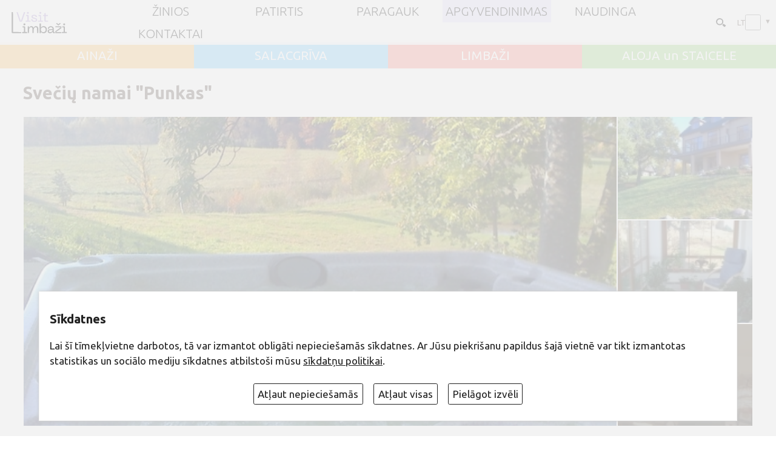

--- FILE ---
content_type: text/html; charset=UTF-8
request_url: http://www.visitlimbazi.lv/lt/?dt=rpc&p=map_single&id=1236852582
body_size: 1827
content:
<style type="text/css">
.olPopup {
    z-index: 10000 !important;
}
.olControlAttribution {
    padding: 0px !important;
    right: 1px !important;
    bottom: 2px !important;
    font-size: 10px;
    line-height: 12px;
    text-align: right;
}
.olControlAttribution IMG {
    border: none;
    float: left;
}
A, A:ACTIVE, A:FOCUS, A:LINK, A:VISITED {
    color: #003761;
    text-decoration: none;
}
</style>

<script src="js/openlayers/OpenLayers.js"></script>
<script src="js/openlayers/lv.js"></script>

<script type="text/javascript">
var lon = 24.713598; 
var lat = 57.515142;
var zoom = 10; 
var map, popup, selectControl, extent, dataLayer, egcs;
</script>

<script type="text/javascript">
function initMap() {
    OpenLayers.Lang.setCode("lv");

    var controls = [
        new OpenLayers.Control.TouchNavigation({
            dragPanOptions: {
                enableKinetic: true
            }
        }),
        new OpenLayers.Control.Zoom()
    ];

    map = new OpenLayers.Map("map", {
        zoomDuration: 1,
        projection: 'EPSG:4326',
        controls: controls
    });

    // --- OpenStreetMap layer ---
    var osmLayer = new OpenLayers.Layer.OSM("OpenStreetMap");

    map.addLayer(osmLayer);
    map.addControl(new OpenLayers.Control.LayerSwitcher());
    map.addControl(new OpenLayers.Control.TouchNavigation());

    egcs = new OpenLayers.Projection("EPSG:4326");            
    extent = new OpenLayers.Bounds(); 
    extent.extend(new OpenLayers.LonLat(23.819884, 58.035447).transform(egcs, map.getProjectionObject()));
    extent.extend(new OpenLayers.LonLat(25.8466669, 57.0973919).transform(egcs, map.getProjectionObject()));
    map.setOptions({ restrictedExtent: extent });    

    map.setCenter(
        new OpenLayers.LonLat(lon, lat).transform(egcs, map.getProjectionObject()), 
        zoom
    );
}
</script>
<style>
.olFramedCloudPopupContent>div{max-width:400px;font-size:0.8rem;}
.olFramedCloudPopupContent B{font-size:1rem;}

.popBot{margin-top:0.5em;display:table;width:100%;border-top:solid 1px #cccccc;}
.popBot>span{display:table-cell;text-align:right;padding-top:0.2em;}
.popBot>span:first-child{font-size:0.8rem;text-align:left;padding-right:1em;}
.popBot>span:first-child .fa,.popBot A{color:#909090;}
 
.trBt {display:inline-block;position:relative;z-index:0;font-size:0.8rem;font-weight:nomal;font-style:normal;line-height:1.2em;text-transform:uppercase;background:#00985b;border:none;color:#fff !important; padding:0.2em 0.4em;cursor:pointer;}
.trBt:hover{color:#ffffff !important;}
.trBt::before {
content: "";
position: absolute;z-index: -1;top: 0;left: 0;right: 0;bottom: 0;
background: #047648;
transform:scaleX(0);
transform-origin:0 50%  ;
transition-property: transform;
transition-duration:0.9s;
transition-timing-function: cubic-bezier(.52,1.64,.37,.66);
	}
.trBt:hover::before{
transform:scaleX(1);
}


</style>
<script type="text/javascript">

//  pointRadius: "${type}", // sized according to type attribute
var myStyles = new OpenLayers.StyleMap({
                "default": new OpenLayers.Style({
				  pointRadius: "5", 
                   fillColor: "#ed3737",
				   fillOpacity:0.8,
                    //strokeColor: "${link}",
					strokeColor: "#ed3737",
                    strokeWidth: 2,
                    strokeOpacity:0.7,
					
					label : "${title}",
					fontColor: "#592b82",
                    
                    labelAlign: "cm",
                    labelXOffset: "0",
                    labelYOffset: "-20",
                    labelOutlineColor: "white",
                    labelOutlineWidth: 3
                }) 
            }); 
 
 
	 

function init(){

initMap();

dataLayer = new OpenLayers.Layer.Vector("Dati", {styleMap:myStyles});
 map.addLayers([dataLayer]);



  var pt=new OpenLayers.LonLat(24.659157, 57.294072).transform(egcs,map.getProjectionObject());
var po = new OpenLayers.Geometry.Point(pt.lon,pt.lat);
       var vc = new OpenLayers.Feature.Vector(po);
	  
	   vc.attributes.title='Svečių namai \"Punkas\"';
	   vc.attributes.offer='57.294072';
	   
       dataLayer.addFeatures(vc);

	   
 var markers = new OpenLayers.Layer.Markers( "Markers" );
  map.addLayer(markers);	

 var icon = new OpenLayers.Icon('grafika/marker.png',new OpenLayers.Size(40,40),new OpenLayers.Pixel(-20, -48));  
 markers.addMarker(new OpenLayers.Marker(pt,icon));	   
	
	
map.setCenter(pt,14);	
}	

		
 
 
 
 
setTimeout("init()",500);
 
  
    </script>
 
<div id="map" style="width:100%;height:600px;"></div>
      


--- FILE ---
content_type: image/svg+xml
request_url: http://www.visitlimbazi.lv/lt/grafika/search.svg
body_size: 280
content:
<?xml version="1.0" encoding="UTF-8"?><svg xmlns="http://www.w3.org/2000/svg" viewBox="0 0 5 4.3"><path fill="#000" d="M2.9269 3.0087c-.2098.252-.1678.3683.2518.7753.5035.4652.5455.4652.8812.1163.3357-.3295.3147-.3877-.2518-.7753-.5455-.3683-.6504-.3683-.8812-.1163z"/><ellipse cx="1.6101" cy="1.8328" fill="none" stroke="#000" stroke-width=".5159" rx="1.3334" ry="1.3024"/></svg>